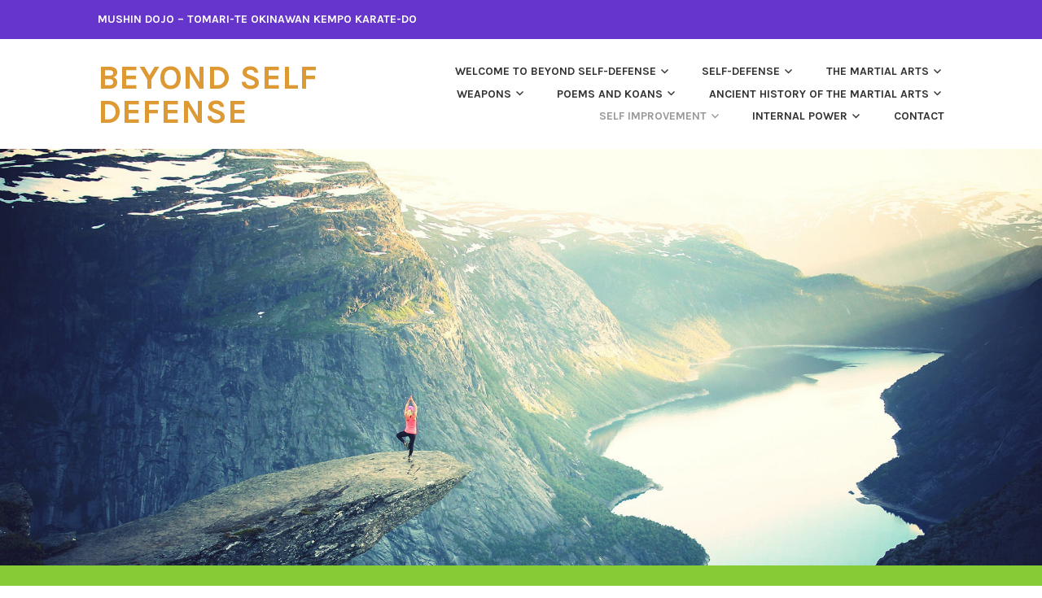

--- FILE ---
content_type: text/html; charset=UTF-8
request_url: https://thebestinselfdefense.com/off-with-your-head-what-two-chinese-brothers-and-sir-walter-raleigh-have-in-common/
body_size: 12281
content:
<!DOCTYPE html>
<html dir="ltr" lang="en-US" prefix="og: https://ogp.me/ns#" id="html">
<head>
<meta charset="UTF-8">
<meta name="viewport" content="width=device-width, initial-scale=1">
<link rel="profile" href="http://gmpg.org/xfn/11">
<link rel="pingback" href="https://thebestinselfdefense.com/xmlrpc.php">

<title>Off With Your Head! What Two Chinese Brothers and Sir Walter Raleigh Have in Common? | beyond self defense</title>
	<style>img:is([sizes="auto" i], [sizes^="auto," i]) { contain-intrinsic-size: 3000px 1500px }</style>
	
		<!-- All in One SEO 4.7.9.1 - aioseo.com -->
	<meta name="description" content="Sometimes you just have to stand up for what you believe is right, no matter the consequences. History is full of people who have done just that, but their" />
	<meta name="robots" content="max-image-preview:large" />
	<meta name="author" content="Sensei Carol"/>
	<meta name="keywords" content="adversity,doing what is right,principles" />
	<link rel="canonical" href="https://thebestinselfdefense.com/off-with-your-head-what-two-chinese-brothers-and-sir-walter-raleigh-have-in-common/" />
	<meta name="generator" content="All in One SEO (AIOSEO) 4.7.9.1" />
		<meta property="og:locale" content="en_US" />
		<meta property="og:site_name" content="beyond self defense | Mushin Dojo - Tomari-te  Okinawan Kempo Karate-do" />
		<meta property="og:type" content="article" />
		<meta property="og:title" content="Off With Your Head! What Two Chinese Brothers and Sir Walter Raleigh Have in Common? | beyond self defense" />
		<meta property="og:description" content="Sometimes you just have to stand up for what you believe is right, no matter the consequences. History is full of people who have done just that, but their" />
		<meta property="og:url" content="https://thebestinselfdefense.com/off-with-your-head-what-two-chinese-brothers-and-sir-walter-raleigh-have-in-common/" />
		<meta property="article:published_time" content="2024-02-29T13:00:15+00:00" />
		<meta property="article:modified_time" content="2024-03-19T14:00:36+00:00" />
		<meta name="twitter:card" content="summary" />
		<meta name="twitter:title" content="Off With Your Head! What Two Chinese Brothers and Sir Walter Raleigh Have in Common? | beyond self defense" />
		<meta name="twitter:description" content="Sometimes you just have to stand up for what you believe is right, no matter the consequences. History is full of people who have done just that, but their" />
		<meta name="google" content="nositelinkssearchbox" />
		<script type="application/ld+json" class="aioseo-schema">
			{"@context":"https:\/\/schema.org","@graph":[{"@type":"Article","@id":"https:\/\/thebestinselfdefense.com\/off-with-your-head-what-two-chinese-brothers-and-sir-walter-raleigh-have-in-common\/#article","name":"Off With Your Head! What Two Chinese Brothers and Sir Walter Raleigh Have in Common? | beyond self defense","headline":"Off With Your Head!  What Two Chinese Brothers and Sir Walter Raleigh Have in Common?","author":{"@id":"https:\/\/thebestinselfdefense.com\/author\/sensei-carol\/#author"},"publisher":{"@id":"https:\/\/thebestinselfdefense.com\/#organization"},"image":{"@type":"ImageObject","url":"https:\/\/thebestinselfdefense.com\/wp-content\/uploads\/2024\/02\/the-pen.jpg","@id":"https:\/\/thebestinselfdefense.com\/off-with-your-head-what-two-chinese-brothers-and-sir-walter-raleigh-have-in-common\/#articleImage","width":428,"height":144,"caption":"when the pen becomes the sword - a quill in the fashion of a sword"},"datePublished":"2024-02-29T13:00:15+00:00","dateModified":"2024-03-19T14:00:36+00:00","inLanguage":"en-US","mainEntityOfPage":{"@id":"https:\/\/thebestinselfdefense.com\/off-with-your-head-what-two-chinese-brothers-and-sir-walter-raleigh-have-in-common\/#webpage"},"isPartOf":{"@id":"https:\/\/thebestinselfdefense.com\/off-with-your-head-what-two-chinese-brothers-and-sir-walter-raleigh-have-in-common\/#webpage"},"articleSection":"self improvement, adversity, doing what is right, principles"},{"@type":"BreadcrumbList","@id":"https:\/\/thebestinselfdefense.com\/off-with-your-head-what-two-chinese-brothers-and-sir-walter-raleigh-have-in-common\/#breadcrumblist","itemListElement":[{"@type":"ListItem","@id":"https:\/\/thebestinselfdefense.com\/#listItem","position":1,"name":"Home","item":"https:\/\/thebestinselfdefense.com\/","nextItem":{"@type":"ListItem","@id":"https:\/\/thebestinselfdefense.com\/off-with-your-head-what-two-chinese-brothers-and-sir-walter-raleigh-have-in-common\/#listItem","name":"Off With Your Head!  What Two Chinese Brothers and Sir Walter Raleigh Have in Common?"}},{"@type":"ListItem","@id":"https:\/\/thebestinselfdefense.com\/off-with-your-head-what-two-chinese-brothers-and-sir-walter-raleigh-have-in-common\/#listItem","position":2,"name":"Off With Your Head!  What Two Chinese Brothers and Sir Walter Raleigh Have in Common?","previousItem":{"@type":"ListItem","@id":"https:\/\/thebestinselfdefense.com\/#listItem","name":"Home"}}]},{"@type":"Organization","@id":"https:\/\/thebestinselfdefense.com\/#organization","name":"Mushin Dojo","description":"Mushin Dojo - Tomari-te  Okinawan Kempo Karate-do","url":"https:\/\/thebestinselfdefense.com\/","telephone":"+13074311114","logo":{"@type":"ImageObject","url":"https:\/\/thebestinselfdefense.com\/wp-content\/uploads\/2018\/08\/torii.jpg","@id":"https:\/\/thebestinselfdefense.com\/off-with-your-head-what-two-chinese-brothers-and-sir-walter-raleigh-have-in-common\/#organizationLogo","width":300,"height":281},"image":{"@id":"https:\/\/thebestinselfdefense.com\/off-with-your-head-what-two-chinese-brothers-and-sir-walter-raleigh-have-in-common\/#organizationLogo"}},{"@type":"Person","@id":"https:\/\/thebestinselfdefense.com\/author\/sensei-carol\/#author","url":"https:\/\/thebestinselfdefense.com\/author\/sensei-carol\/","name":"Sensei Carol"},{"@type":"WebPage","@id":"https:\/\/thebestinselfdefense.com\/off-with-your-head-what-two-chinese-brothers-and-sir-walter-raleigh-have-in-common\/#webpage","url":"https:\/\/thebestinselfdefense.com\/off-with-your-head-what-two-chinese-brothers-and-sir-walter-raleigh-have-in-common\/","name":"Off With Your Head! What Two Chinese Brothers and Sir Walter Raleigh Have in Common? | beyond self defense","description":"Sometimes you just have to stand up for what you believe is right, no matter the consequences. History is full of people who have done just that, but their","inLanguage":"en-US","isPartOf":{"@id":"https:\/\/thebestinselfdefense.com\/#website"},"breadcrumb":{"@id":"https:\/\/thebestinselfdefense.com\/off-with-your-head-what-two-chinese-brothers-and-sir-walter-raleigh-have-in-common\/#breadcrumblist"},"author":{"@id":"https:\/\/thebestinselfdefense.com\/author\/sensei-carol\/#author"},"creator":{"@id":"https:\/\/thebestinselfdefense.com\/author\/sensei-carol\/#author"},"datePublished":"2024-02-29T13:00:15+00:00","dateModified":"2024-03-19T14:00:36+00:00"},{"@type":"WebSite","@id":"https:\/\/thebestinselfdefense.com\/#website","url":"https:\/\/thebestinselfdefense.com\/","name":"BEYOND SELF DEFENSE","description":"Mushin Dojo - Tomari-te  Okinawan Kempo Karate-do","inLanguage":"en-US","publisher":{"@id":"https:\/\/thebestinselfdefense.com\/#organization"}}]}
		</script>
		<!-- All in One SEO -->

<!-- Google tag (gtag.js) Consent Mode dataLayer added by Site Kit -->
<script type="text/javascript" id="google_gtagjs-js-consent-mode-data-layer">
/* <![CDATA[ */
window.dataLayer = window.dataLayer || [];function gtag(){dataLayer.push(arguments);}
gtag('consent', 'default', {"ad_personalization":"denied","ad_storage":"denied","ad_user_data":"denied","analytics_storage":"denied","functionality_storage":"denied","security_storage":"denied","personalization_storage":"denied","region":["AT","BE","BG","CH","CY","CZ","DE","DK","EE","ES","FI","FR","GB","GR","HR","HU","IE","IS","IT","LI","LT","LU","LV","MT","NL","NO","PL","PT","RO","SE","SI","SK"],"wait_for_update":500});
window._googlesitekitConsentCategoryMap = {"statistics":["analytics_storage"],"marketing":["ad_storage","ad_user_data","ad_personalization"],"functional":["functionality_storage","security_storage"],"preferences":["personalization_storage"]};
window._googlesitekitConsents = {"ad_personalization":"denied","ad_storage":"denied","ad_user_data":"denied","analytics_storage":"denied","functionality_storage":"denied","security_storage":"denied","personalization_storage":"denied","region":["AT","BE","BG","CH","CY","CZ","DE","DK","EE","ES","FI","FR","GB","GR","HR","HU","IE","IS","IT","LI","LT","LU","LV","MT","NL","NO","PL","PT","RO","SE","SI","SK"],"wait_for_update":500};
/* ]]> */
</script>
<!-- End Google tag (gtag.js) Consent Mode dataLayer added by Site Kit -->
<link rel='dns-prefetch' href='//fonts.googleapis.com' />
<link rel='dns-prefetch' href='//www.googletagmanager.com' />
<link rel='dns-prefetch' href='//pagead2.googlesyndication.com' />
<link rel="alternate" type="application/rss+xml" title="beyond self defense &raquo; Feed" href="https://thebestinselfdefense.com/feed/" />
<link rel="alternate" type="application/rss+xml" title="beyond self defense &raquo; Comments Feed" href="https://thebestinselfdefense.com/comments/feed/" />
<style id='classic-theme-styles-inline-css' type='text/css'>
/*! This file is auto-generated */
.wp-block-button__link{color:#fff;background-color:#32373c;border-radius:9999px;box-shadow:none;text-decoration:none;padding:calc(.667em + 2px) calc(1.333em + 2px);font-size:1.125em}.wp-block-file__button{background:#32373c;color:#fff;text-decoration:none}
</style>
<style id='global-styles-inline-css' type='text/css'>
:root{--wp--preset--aspect-ratio--square: 1;--wp--preset--aspect-ratio--4-3: 4/3;--wp--preset--aspect-ratio--3-4: 3/4;--wp--preset--aspect-ratio--3-2: 3/2;--wp--preset--aspect-ratio--2-3: 2/3;--wp--preset--aspect-ratio--16-9: 16/9;--wp--preset--aspect-ratio--9-16: 9/16;--wp--preset--color--black: #000000;--wp--preset--color--cyan-bluish-gray: #abb8c3;--wp--preset--color--white: #ffffff;--wp--preset--color--pale-pink: #f78da7;--wp--preset--color--vivid-red: #cf2e2e;--wp--preset--color--luminous-vivid-orange: #ff6900;--wp--preset--color--luminous-vivid-amber: #fcb900;--wp--preset--color--light-green-cyan: #7bdcb5;--wp--preset--color--vivid-green-cyan: #00d084;--wp--preset--color--pale-cyan-blue: #8ed1fc;--wp--preset--color--vivid-cyan-blue: #0693e3;--wp--preset--color--vivid-purple: #9b51e0;--wp--preset--gradient--vivid-cyan-blue-to-vivid-purple: linear-gradient(135deg,rgba(6,147,227,1) 0%,rgb(155,81,224) 100%);--wp--preset--gradient--light-green-cyan-to-vivid-green-cyan: linear-gradient(135deg,rgb(122,220,180) 0%,rgb(0,208,130) 100%);--wp--preset--gradient--luminous-vivid-amber-to-luminous-vivid-orange: linear-gradient(135deg,rgba(252,185,0,1) 0%,rgba(255,105,0,1) 100%);--wp--preset--gradient--luminous-vivid-orange-to-vivid-red: linear-gradient(135deg,rgba(255,105,0,1) 0%,rgb(207,46,46) 100%);--wp--preset--gradient--very-light-gray-to-cyan-bluish-gray: linear-gradient(135deg,rgb(238,238,238) 0%,rgb(169,184,195) 100%);--wp--preset--gradient--cool-to-warm-spectrum: linear-gradient(135deg,rgb(74,234,220) 0%,rgb(151,120,209) 20%,rgb(207,42,186) 40%,rgb(238,44,130) 60%,rgb(251,105,98) 80%,rgb(254,248,76) 100%);--wp--preset--gradient--blush-light-purple: linear-gradient(135deg,rgb(255,206,236) 0%,rgb(152,150,240) 100%);--wp--preset--gradient--blush-bordeaux: linear-gradient(135deg,rgb(254,205,165) 0%,rgb(254,45,45) 50%,rgb(107,0,62) 100%);--wp--preset--gradient--luminous-dusk: linear-gradient(135deg,rgb(255,203,112) 0%,rgb(199,81,192) 50%,rgb(65,88,208) 100%);--wp--preset--gradient--pale-ocean: linear-gradient(135deg,rgb(255,245,203) 0%,rgb(182,227,212) 50%,rgb(51,167,181) 100%);--wp--preset--gradient--electric-grass: linear-gradient(135deg,rgb(202,248,128) 0%,rgb(113,206,126) 100%);--wp--preset--gradient--midnight: linear-gradient(135deg,rgb(2,3,129) 0%,rgb(40,116,252) 100%);--wp--preset--font-size--small: 13px;--wp--preset--font-size--medium: 20px;--wp--preset--font-size--large: 36px;--wp--preset--font-size--x-large: 42px;--wp--preset--spacing--20: 0.44rem;--wp--preset--spacing--30: 0.67rem;--wp--preset--spacing--40: 1rem;--wp--preset--spacing--50: 1.5rem;--wp--preset--spacing--60: 2.25rem;--wp--preset--spacing--70: 3.38rem;--wp--preset--spacing--80: 5.06rem;--wp--preset--shadow--natural: 6px 6px 9px rgba(0, 0, 0, 0.2);--wp--preset--shadow--deep: 12px 12px 50px rgba(0, 0, 0, 0.4);--wp--preset--shadow--sharp: 6px 6px 0px rgba(0, 0, 0, 0.2);--wp--preset--shadow--outlined: 6px 6px 0px -3px rgba(255, 255, 255, 1), 6px 6px rgba(0, 0, 0, 1);--wp--preset--shadow--crisp: 6px 6px 0px rgba(0, 0, 0, 1);}:where(.is-layout-flex){gap: 0.5em;}:where(.is-layout-grid){gap: 0.5em;}body .is-layout-flex{display: flex;}.is-layout-flex{flex-wrap: wrap;align-items: center;}.is-layout-flex > :is(*, div){margin: 0;}body .is-layout-grid{display: grid;}.is-layout-grid > :is(*, div){margin: 0;}:where(.wp-block-columns.is-layout-flex){gap: 2em;}:where(.wp-block-columns.is-layout-grid){gap: 2em;}:where(.wp-block-post-template.is-layout-flex){gap: 1.25em;}:where(.wp-block-post-template.is-layout-grid){gap: 1.25em;}.has-black-color{color: var(--wp--preset--color--black) !important;}.has-cyan-bluish-gray-color{color: var(--wp--preset--color--cyan-bluish-gray) !important;}.has-white-color{color: var(--wp--preset--color--white) !important;}.has-pale-pink-color{color: var(--wp--preset--color--pale-pink) !important;}.has-vivid-red-color{color: var(--wp--preset--color--vivid-red) !important;}.has-luminous-vivid-orange-color{color: var(--wp--preset--color--luminous-vivid-orange) !important;}.has-luminous-vivid-amber-color{color: var(--wp--preset--color--luminous-vivid-amber) !important;}.has-light-green-cyan-color{color: var(--wp--preset--color--light-green-cyan) !important;}.has-vivid-green-cyan-color{color: var(--wp--preset--color--vivid-green-cyan) !important;}.has-pale-cyan-blue-color{color: var(--wp--preset--color--pale-cyan-blue) !important;}.has-vivid-cyan-blue-color{color: var(--wp--preset--color--vivid-cyan-blue) !important;}.has-vivid-purple-color{color: var(--wp--preset--color--vivid-purple) !important;}.has-black-background-color{background-color: var(--wp--preset--color--black) !important;}.has-cyan-bluish-gray-background-color{background-color: var(--wp--preset--color--cyan-bluish-gray) !important;}.has-white-background-color{background-color: var(--wp--preset--color--white) !important;}.has-pale-pink-background-color{background-color: var(--wp--preset--color--pale-pink) !important;}.has-vivid-red-background-color{background-color: var(--wp--preset--color--vivid-red) !important;}.has-luminous-vivid-orange-background-color{background-color: var(--wp--preset--color--luminous-vivid-orange) !important;}.has-luminous-vivid-amber-background-color{background-color: var(--wp--preset--color--luminous-vivid-amber) !important;}.has-light-green-cyan-background-color{background-color: var(--wp--preset--color--light-green-cyan) !important;}.has-vivid-green-cyan-background-color{background-color: var(--wp--preset--color--vivid-green-cyan) !important;}.has-pale-cyan-blue-background-color{background-color: var(--wp--preset--color--pale-cyan-blue) !important;}.has-vivid-cyan-blue-background-color{background-color: var(--wp--preset--color--vivid-cyan-blue) !important;}.has-vivid-purple-background-color{background-color: var(--wp--preset--color--vivid-purple) !important;}.has-black-border-color{border-color: var(--wp--preset--color--black) !important;}.has-cyan-bluish-gray-border-color{border-color: var(--wp--preset--color--cyan-bluish-gray) !important;}.has-white-border-color{border-color: var(--wp--preset--color--white) !important;}.has-pale-pink-border-color{border-color: var(--wp--preset--color--pale-pink) !important;}.has-vivid-red-border-color{border-color: var(--wp--preset--color--vivid-red) !important;}.has-luminous-vivid-orange-border-color{border-color: var(--wp--preset--color--luminous-vivid-orange) !important;}.has-luminous-vivid-amber-border-color{border-color: var(--wp--preset--color--luminous-vivid-amber) !important;}.has-light-green-cyan-border-color{border-color: var(--wp--preset--color--light-green-cyan) !important;}.has-vivid-green-cyan-border-color{border-color: var(--wp--preset--color--vivid-green-cyan) !important;}.has-pale-cyan-blue-border-color{border-color: var(--wp--preset--color--pale-cyan-blue) !important;}.has-vivid-cyan-blue-border-color{border-color: var(--wp--preset--color--vivid-cyan-blue) !important;}.has-vivid-purple-border-color{border-color: var(--wp--preset--color--vivid-purple) !important;}.has-vivid-cyan-blue-to-vivid-purple-gradient-background{background: var(--wp--preset--gradient--vivid-cyan-blue-to-vivid-purple) !important;}.has-light-green-cyan-to-vivid-green-cyan-gradient-background{background: var(--wp--preset--gradient--light-green-cyan-to-vivid-green-cyan) !important;}.has-luminous-vivid-amber-to-luminous-vivid-orange-gradient-background{background: var(--wp--preset--gradient--luminous-vivid-amber-to-luminous-vivid-orange) !important;}.has-luminous-vivid-orange-to-vivid-red-gradient-background{background: var(--wp--preset--gradient--luminous-vivid-orange-to-vivid-red) !important;}.has-very-light-gray-to-cyan-bluish-gray-gradient-background{background: var(--wp--preset--gradient--very-light-gray-to-cyan-bluish-gray) !important;}.has-cool-to-warm-spectrum-gradient-background{background: var(--wp--preset--gradient--cool-to-warm-spectrum) !important;}.has-blush-light-purple-gradient-background{background: var(--wp--preset--gradient--blush-light-purple) !important;}.has-blush-bordeaux-gradient-background{background: var(--wp--preset--gradient--blush-bordeaux) !important;}.has-luminous-dusk-gradient-background{background: var(--wp--preset--gradient--luminous-dusk) !important;}.has-pale-ocean-gradient-background{background: var(--wp--preset--gradient--pale-ocean) !important;}.has-electric-grass-gradient-background{background: var(--wp--preset--gradient--electric-grass) !important;}.has-midnight-gradient-background{background: var(--wp--preset--gradient--midnight) !important;}.has-small-font-size{font-size: var(--wp--preset--font-size--small) !important;}.has-medium-font-size{font-size: var(--wp--preset--font-size--medium) !important;}.has-large-font-size{font-size: var(--wp--preset--font-size--large) !important;}.has-x-large-font-size{font-size: var(--wp--preset--font-size--x-large) !important;}
:where(.wp-block-post-template.is-layout-flex){gap: 1.25em;}:where(.wp-block-post-template.is-layout-grid){gap: 1.25em;}
:where(.wp-block-columns.is-layout-flex){gap: 2em;}:where(.wp-block-columns.is-layout-grid){gap: 2em;}
:root :where(.wp-block-pullquote){font-size: 1.5em;line-height: 1.6;}
</style>
<link rel='stylesheet' id='wpo_min-header-0-css' href='https://thebestinselfdefense.com/wp-content/cache/wpo-minify/1738950251/assets/wpo-minify-header-148c2a8e.min.css' type='text/css' media='all' />
<link rel='stylesheet' id='genericons-css' href='https://thebestinselfdefense.com/wp-content/themes/karuna/assets/fonts/genericons/genericons.css' type='text/css' media='all' />
<script type="text/javascript" src="https://thebestinselfdefense.com/wp-content/cache/wpo-minify/1738950251/assets/wpo-minify-header-7b9f0e49.min.js" id="wpo_min-header-0-js"></script>
<link rel="https://api.w.org/" href="https://thebestinselfdefense.com/wp-json/" /><link rel="alternate" title="JSON" type="application/json" href="https://thebestinselfdefense.com/wp-json/wp/v2/posts/435" /><link rel="EditURI" type="application/rsd+xml" title="RSD" href="https://thebestinselfdefense.com/xmlrpc.php?rsd" />
<meta name="generator" content="WordPress 6.7.2" />
<link rel='shortlink' href='https://thebestinselfdefense.com/?p=435' />
<link rel="alternate" title="oEmbed (JSON)" type="application/json+oembed" href="https://thebestinselfdefense.com/wp-json/oembed/1.0/embed?url=https%3A%2F%2Fthebestinselfdefense.com%2Foff-with-your-head-what-two-chinese-brothers-and-sir-walter-raleigh-have-in-common%2F" />
<link rel="alternate" title="oEmbed (XML)" type="text/xml+oembed" href="https://thebestinselfdefense.com/wp-json/oembed/1.0/embed?url=https%3A%2F%2Fthebestinselfdefense.com%2Foff-with-your-head-what-two-chinese-brothers-and-sir-walter-raleigh-have-in-common%2F&#038;format=xml" />

		<!-- GA Google Analytics @ https://m0n.co/ga -->
		<script async src="https://www.googletagmanager.com/gtag/js?id=G-ZD2CW4M4XX"></script>
		<script>
			window.dataLayer = window.dataLayer || [];
			function gtag(){dataLayer.push(arguments);}
			gtag('js', new Date());
			gtag('config', 'G-ZD2CW4M4XX');
		</script>

	<meta name="generator" content="Site Kit by Google 1.146.0" />        <!-- MailerLite Universal -->
        <script>
            (function(w,d,e,u,f,l,n){w[f]=w[f]||function(){(w[f].q=w[f].q||[])
                .push(arguments);},l=d.createElement(e),l.async=1,l.src=u,
                n=d.getElementsByTagName(e)[0],n.parentNode.insertBefore(l,n);})
            (window,document,'script','https://assets.mailerlite.com/js/universal.js','ml');
            ml('account', '351121');
            ml('enablePopups', true);
        </script>
        <!-- End MailerLite Universal -->
        <meta name="generator" content="performance-lab 3.8.0; plugins: ">
<meta name="google-site-verification" content="T3C3mMF0apJEiTRguXQLO4Wl9yuUbd3BdUUGzhbBncs">
<!-- Google AdSense meta tags added by Site Kit -->
<meta name="google-adsense-platform-account" content="ca-host-pub-2644536267352236">
<meta name="google-adsense-platform-domain" content="sitekit.withgoogle.com">
<!-- End Google AdSense meta tags added by Site Kit -->
	<style type="text/css">
			.site-title a {
			color: #dd9933;
		}
		</style>
	
<!-- Google AdSense snippet added by Site Kit -->
<script type="text/javascript" async="async" src="https://pagead2.googlesyndication.com/pagead/js/adsbygoogle.js?client=ca-pub-4431065032679821&amp;host=ca-host-pub-2644536267352236" crossorigin="anonymous"></script>

<!-- End Google AdSense snippet added by Site Kit -->
<link rel="icon" href="https://thebestinselfdefense.com/wp-content/uploads/2018/08/torii-150x150.jpg" sizes="32x32" />
<link rel="icon" href="https://thebestinselfdefense.com/wp-content/uploads/2018/08/torii.jpg" sizes="192x192" />
<link rel="apple-touch-icon" href="https://thebestinselfdefense.com/wp-content/uploads/2018/08/torii.jpg" />
<meta name="msapplication-TileImage" content="https://thebestinselfdefense.com/wp-content/uploads/2018/08/torii.jpg" />
</head>

<body class="post-template-default single single-post postid-435 single-format-standard group-blog">
<div id="page" class="site">
	<a class="skip-link screen-reader-text" href="#content">Skip to content</a>

	<header id="masthead" class="site-header" role="banner">

		<div class="top-bar">
	<div class="top-bar-wrapper">
					<p class="site-description">Mushin Dojo &#8211; Tomari-te  Okinawan Kempo Karate-do</p>
		
			</div><!-- .top-bar-wrapper -->
</div><!-- .top-bar -->
		<div class="sticky-wrapper">
	<div class="site-branding-wrapper">
		<div class="site-branding">
										<p class="site-title"><a href="https://thebestinselfdefense.com/" rel="home">beyond self defense</a></p>
					</div><!-- .site-branding -->

		<nav id="site-navigation" class="main-navigation" role="navigation">
	<button class="menu-toggle" aria-controls="top-menu" aria-expanded="false"><span class="genericon genericon-menu"></span>Menu</button>
	<div class="menu-menu-1-container"><ul id="top-menu" class="menu"><li id="menu-item-810" class="menu-item menu-item-type-post_type menu-item-object-page menu-item-has-children menu-item-810"><a href="https://thebestinselfdefense.com/about/">Welcome to Beyond Self-Defense</a>
<ul class="sub-menu">
	<li id="menu-item-837" class="menu-item menu-item-type-post_type menu-item-object-page menu-item-837"><a href="https://thebestinselfdefense.com/mushin-dojo-nailing-the-beginning-of-my-training/">Mushin Dojo – “Nailing” the Beginning of my Training</a></li>
</ul>
</li>
<li id="menu-item-815" class="menu-item menu-item-type-taxonomy menu-item-object-category menu-item-has-children menu-item-815"><a href="https://thebestinselfdefense.com/category/self-defense/">Self-Defense</a>
<ul class="sub-menu">
	<li id="menu-item-823" class="menu-item menu-item-type-post_type menu-item-object-post menu-item-823"><a href="https://thebestinselfdefense.com/three-types-of-attackers-and-how-to-overcome-their-advances/">Three Types of Attackers and How to Overcome their Advances</a></li>
	<li id="menu-item-834" class="menu-item menu-item-type-post_type menu-item-object-post menu-item-834"><a href="https://thebestinselfdefense.com/beat-a-bully-without-a-fight/">Beat a Bully Without a Fight</a></li>
</ul>
</li>
<li id="menu-item-816" class="menu-item menu-item-type-taxonomy menu-item-object-category menu-item-has-children menu-item-816"><a href="https://thebestinselfdefense.com/category/the-martial-arts/">The Martial Arts</a>
<ul class="sub-menu">
	<li id="menu-item-833" class="menu-item menu-item-type-post_type menu-item-object-post menu-item-833"><a href="https://thebestinselfdefense.com/a-word-about-the-martial-arts/">A Word About the Martial Arts</a></li>
	<li id="menu-item-832" class="menu-item menu-item-type-post_type menu-item-object-post menu-item-832"><a href="https://thebestinselfdefense.com/eleven-benefits-of-the-martial-arts/">Eleven Benefits of the Martial Arts</a></li>
	<li id="menu-item-827" class="menu-item menu-item-type-post_type menu-item-object-post menu-item-827"><a href="https://thebestinselfdefense.com/morality-in-the-martial-arts_the-ten-components-of-conduct/">Morality in the Martial Arts.  Ten Components of Conduct.</a></li>
	<li id="menu-item-828" class="menu-item menu-item-type-post_type menu-item-object-post menu-item-828"><a href="https://thebestinselfdefense.com/rules-to-follow-in-the-dojo-that-will-never-let-you-down/">Rules to follow in the Dojo that will never let you down</a></li>
</ul>
</li>
<li id="menu-item-818" class="menu-item menu-item-type-taxonomy menu-item-object-category menu-item-has-children menu-item-818"><a href="https://thebestinselfdefense.com/category/weapons/">Weapons</a>
<ul class="sub-menu">
	<li id="menu-item-835" class="menu-item menu-item-type-post_type menu-item-object-post menu-item-835"><a href="https://thebestinselfdefense.com/how-to-use-a-kubotan/">How to Use a Kubotan</a></li>
	<li id="menu-item-825" class="menu-item menu-item-type-post_type menu-item-object-post menu-item-825"><a href="https://thebestinselfdefense.com/six-easy-to-use-self-defense-weapons-you-can-find-almost-anywhere/">Six Easy-to-Use Self Defense Weapons You Can Find Almost Anywhere</a></li>
</ul>
</li>
<li id="menu-item-819" class="menu-item menu-item-type-taxonomy menu-item-object-category menu-item-has-children menu-item-819"><a href="https://thebestinselfdefense.com/category/poems-and-koans/">Poems and Koans</a>
<ul class="sub-menu">
	<li id="menu-item-836" class="menu-item menu-item-type-post_type menu-item-object-post menu-item-836"><a href="https://thebestinselfdefense.com/a-steel-hammer-flies-through-the-spring-breeze/">A Steel Hammer Flies Through the Spring Breeze</a></li>
</ul>
</li>
<li id="menu-item-820" class="menu-item menu-item-type-taxonomy menu-item-object-category menu-item-has-children menu-item-820"><a href="https://thebestinselfdefense.com/category/ancient-history-of-the-martial-arts/">Ancient History of the Martial Arts</a>
<ul class="sub-menu">
	<li id="menu-item-831" class="menu-item menu-item-type-post_type menu-item-object-post menu-item-831"><a href="https://thebestinselfdefense.com/ancient-beginnings-of-the-martial-arts/">Ancient Beginnings of the Martial Arts</a></li>
	<li id="menu-item-882" class="menu-item menu-item-type-post_type menu-item-object-post menu-item-882"><a href="https://thebestinselfdefense.com/the-origins-of-ti-and-how-okinawan-tomari-ti-was-incorporated-into-te/">The Origins of Ti and how Okinawan Tomari-ti was incorporated into Te</a></li>
	<li id="menu-item-1002" class="menu-item menu-item-type-post_type menu-item-object-post menu-item-1002"><a href="https://thebestinselfdefense.com/how-okinawan-karate-evolved-from-tomari-te/">How Okinawan Karate Evolved from Tomari-te</a></li>
</ul>
</li>
<li id="menu-item-821" class="menu-item menu-item-type-taxonomy menu-item-object-category current-post-ancestor current-menu-ancestor current-menu-parent current-post-parent menu-item-has-children menu-item-821"><a href="https://thebestinselfdefense.com/category/self-improvement/">self improvement</a>
<ul class="sub-menu">
	<li id="menu-item-829" class="menu-item menu-item-type-post_type menu-item-object-post menu-item-829"><a href="https://thebestinselfdefense.com/posi-talk-the-breakfast-of-champions/">Posi-talk:  The Breakfast of Champions</a></li>
	<li id="menu-item-830" class="menu-item menu-item-type-post_type menu-item-object-post menu-item-830"><a href="https://thebestinselfdefense.com/the-story-of-the-happy-buddha-and-the-shao-lin-temple-and-qigong/">The Story of the Happy Buddha, the Shao Lin Temple, and Qigong</a></li>
	<li id="menu-item-822" class="menu-item menu-item-type-post_type menu-item-object-post menu-item-822"><a href="https://thebestinselfdefense.com/wealthy-affiliate-build-a-successful-online-business-with-affiliate-marketing/">Wealthy Affiliate – Build a Successful Online Business</a></li>
	<li id="menu-item-857" class="menu-item menu-item-type-post_type menu-item-object-post current-menu-item menu-item-857"><a href="https://thebestinselfdefense.com/off-with-your-head-what-two-chinese-brothers-and-sir-walter-raleigh-have-in-common/" aria-current="page">Off With Your Head!  What Two Chinese Brothers and Sir Walter Raleigh Have in Common?</a></li>
</ul>
</li>
<li id="menu-item-960" class="menu-item menu-item-type-taxonomy menu-item-object-category menu-item-has-children menu-item-960"><a href="https://thebestinselfdefense.com/category/internal-power/">Internal Power</a>
<ul class="sub-menu">
	<li id="menu-item-824" class="menu-item menu-item-type-post_type menu-item-object-post menu-item-824"><a href="https://thebestinselfdefense.com/zen-mentality-the-bushido-way/">Zen Mentality:  The Bushido Way</a></li>
	<li id="menu-item-961" class="menu-item menu-item-type-post_type menu-item-object-post menu-item-961"><a href="https://thebestinselfdefense.com/unleashing-qis-remarkable-potential-exploring-its-incredible-power/">Unleashing Qi’s Remarkable Potential: Exploring Its Incredible Power</a></li>
</ul>
</li>
<li id="menu-item-813" class="menu-item menu-item-type-post_type menu-item-object-page menu-item-813"><a href="https://thebestinselfdefense.com/sign-up-here/">Contact</a></li>
</ul></div></nav><!-- #site-navigation -->
			</div><!-- .site-branding-wrapper -->
</div><!-- .sticky-wrapper -->
					<img src="https://thebestinselfdefense.com/wp-content/themes/karuna/assets/images/header.jpg" width="2000" height="800" alt="" class="custom-header">
		
		
<div class="header-widget-area">
	<div class="header-widget-area-wrapper">
		<section id="block-16" class="widget widget_block">
<h2 class="wp-block-heading"></h2>
</section>	</div><!-- .header-widget-area-wrapper -->
</div><!-- .header-widget-area -->
	</header>
	<div id="content" class="site-content">

	<div id="primary" class="content-area">
		<main id="main" class="site-main" role="main">

		
<article id="post-435" class="post-435 post type-post status-publish format-standard hentry category-self-improvement tag-adversity tag-doing-what-is-right tag-principles">
	
	<header class="entry-header">
		<h1 class="entry-title">Off With Your Head!  What Two Chinese Brothers and Sir Walter Raleigh Have in Common?</h1>				<div class="entry-meta">
			<span class="posted-on"><a href="https://thebestinselfdefense.com/off-with-your-head-what-two-chinese-brothers-and-sir-walter-raleigh-have-in-common/" rel="bookmark"><time class="entry-date published" datetime="2024-02-29T13:00:15+00:00">February 29, 2024</time><time class="updated" datetime="2024-03-19T14:00:36+00:00">March 19, 2024</time></a></span><span class="byline"> by <span class="author vcard"><a class="url fn n" href="https://thebestinselfdefense.com/author/sensei-carol/">Sensei Carol</a></span></span><span class="cat-links">, posted in <a href="https://thebestinselfdefense.com/category/self-improvement/" rel="category tag">self improvement</a></span>		</div><!-- .entry-meta -->			</header>
	<div class="entry-content">
		<p><img decoding="async" class="aligncenter size-medium wp-image-852" src="https://thebestinselfdefense.com/wp-content/uploads/2024/02/the-pen-300x101.jpg" alt="when the pen becomes the sword - a quill in the fashion of a sword" width="300" height="101" srcset="https://thebestinselfdefense.com/wp-content/uploads/2024/02/the-pen-300x101.jpg 300w, https://thebestinselfdefense.com/wp-content/uploads/2024/02/the-pen-150x50.jpg 150w, https://thebestinselfdefense.com/wp-content/uploads/2024/02/the-pen.jpg 428w" sizes="(max-width: 300px) 100vw, 300px" /></p>
<p>Sometimes you just have to stand up for what you believe is right, no matter the consequences.  There are countless people throughout history who stood up for the truth, and their fate was not always a pleasant one.  In this article, we compare the fates of two Chinese brothers who lived in the time of King Wen, and 2500 years later, Sir Walter Raleigh, a prominent figure in England in the 16th Century during the time of King James, who did just that.</p>
<h1>The Legacy of Two Brothers</h1>
<p>Two brothers, Bai Yi and Shu Qi, lived in the ancient Chinese Kingdom of Zhou. When the ruler, <a href="https://www.chinafetching.com/founder-of-zhou-dynasty" target="_blank" rel="noopener">King Wen</a>, launched a revolt against the Tyrant of Shang, the brothers disagreed with the King because they believed to overthrow any king was wrong. When the tyrant was overthrown, they retreated to the mountain of Shou Yang. Refusing to eat the food produced by the Zhou dynasty they both, of course, died.</p>
<p>The story of how the two brothers stood up for what they believed in is a legend in Chinese history.</p>
<figure id="attachment_848" aria-describedby="caption-attachment-848" style="width: 131px" class="wp-caption alignright"><img decoding="async" class="size-thumbnail wp-image-848" src="https://thebestinselfdefense.com/wp-content/uploads/2024/02/king-wen-131x150.jpg" alt="King Wen" width="131" height="150" srcset="https://thebestinselfdefense.com/wp-content/uploads/2024/02/king-wen-131x150.jpg 131w, https://thebestinselfdefense.com/wp-content/uploads/2024/02/king-wen-262x300.jpg 262w, https://thebestinselfdefense.com/wp-content/uploads/2024/02/king-wen.jpg 479w" sizes="(max-width: 131px) 100vw, 131px" /><figcaption id="caption-attachment-848" class="wp-caption-text">King Wen 1152-1050 BCE</figcaption></figure>
<div class="mceTemp"></div>
<p><strong>This is what the two brothers believed and what they lived by:</strong></p>
<ul>
<li><strong>They did not serve a lord of whom they did not approve.</strong></li>
<li><strong>They would not associate with a friend they did not esteem.</strong></li>
<li><strong>They would not stand in an evil man&#8217;s court nor speak with an evil man.</strong></li>
</ul>
<p>What does this story have to do with today? The last two speak for themselves. Keep good friends and stay away from evil men. But the first. We do not have lords today, or do we?</p>
<p>Standing up for right is not always easy nor approved by others.  When you take a stance for what you believe in, you are risking leaving your comfort zone and stepping into a world you later will wish you had never gone.</p>
<h2>Adversity Builds the American Justice System</h2>
<p>The history books are full of people who have given their freedom or their lives for not bowing to their &#8220;Lord.&#8221;  One example is <a href="https://www.history.com/topics/exploration/walter-raleigh" target="_blank" rel="noopener">Sir Walter Raleigh</a> (1552-1618), a great British Statesman who was beheaded for not bowing to his &#8220;lord,&#8221; King James.  A favorite of Queen Elizabeth I, he was discovered in a plot to thwart her successor, King James.  He was tried and found guilty for treason.  He spent fourteen years in the Tower of London and was finally released when he convinced the King to let send him to the new English colony, America.</p>
<figure id="attachment_850" aria-describedby="caption-attachment-850" style="width: 286px" class="wp-caption alignleft"><img fetchpriority="high" decoding="async" class="wp-image-850 size-medium" src="https://thebestinselfdefense.com/wp-content/uploads/2024/02/sir-walter-raleigh-286x300.png" alt="" width="286" height="300" srcset="https://thebestinselfdefense.com/wp-content/uploads/2024/02/sir-walter-raleigh-286x300.png 286w, https://thebestinselfdefense.com/wp-content/uploads/2024/02/sir-walter-raleigh-143x150.png 143w, https://thebestinselfdefense.com/wp-content/uploads/2024/02/sir-walter-raleigh.png 297w" sizes="(max-width: 286px) 100vw, 286px" /><figcaption id="caption-attachment-850" class="wp-caption-text">Sir Walter Raleigh 1552-1618 A.D.</figcaption></figure>
<p>Before his imprisonment, he was heavily involved in fighting against the Spanish, and was cautioned that he was not to associate with any Spanish settlement in America, or he would be sentenced to death.  One night, while he was sleeping, his men attacked a nearby Spanish fort.  Because Raleigh was the one in charge, even though he knew nothing of the plot, he was sent back to England and beheaded for treason.</p>
<p>His legacy did not stop there, however.  His trial was a dog and pony show.  He was considered guilty even before he was tried.  He faced numerous horrible accusations and falsities, but he never once got angry.  He calmly presented his views.  The people were impressed with his demeanor, and this made him a very popular man in England.</p>
<p>His trial eventually was the basis for our American Justice system.  Every law student should be able to tell you something about Sir Walter Raleigh and his posthumous contribution.</p>
<h2>Consequences for doing what is right?</h2>
<p>We are taught from a young age that every act has a consequence, and if you don&#8217;t want to suffer the consequence, then don&#8217;t do the act!  There are some things where this holds true, like breaking the law.  If you don&#8217;t want to get caught, don&#8217;t break the law.  But there are other things in life where you suffer consequences for doing a good act.  You do it because you have a strong belief you are doing the right thing.</p>
<p>Be careful, here though.  People have a tendency to get overdramatic, to miss the point of the idea, and go out on a limb without first testing its strength.  Be sure the idea you are standing up for is the right idea.  It is easy to follow the leader and speak for the crowd.  Not so easy to stand on your own and speak against that crowd.  So be sure your pursuit for the truth will further, not hinder, the good of humanity.</p>
<p>Sir Raleigh is a perfect example of &#8220;not serving a lord with whom he did not agree.&#8221;  Some people may argue that his &#8220;lord&#8221; was the Queen, but valor is never dead, is it?  Standing up for what he believed was right cost him dearly but look at the legacy he left.</p>
<p>The two brothers and Sir Raleigh are only two examples of people who stood up for their beliefs.  If you say you stand on your principles, and your principles don&#8217;t hold you up when it is time to use them, then you need to reevaluate your moral compass.</p>
<h3 style="text-align: center;"><strong>Going against the grain is not comfortable.  You get splinters and a rash from rubbing the wrong way.</strong></h3>
<p>Humiliation, ostracism and even death can be the result of standing on your honor, but would you have it any other way?  Could you live with your conscious if you went with the crowd, even though you knew it was wrong?</p>
<p>We all want to fit in and be accepted, and unfortunately, many people do not always appreciate a<a title="Morality in the Martial Arts. The Ten Components of Conduct." href="https://thebestinselfdefense.com/morality-in-the-martial-arts_the-ten-components-of-conduct/" target="_blank" rel="noopener"> morally strong person.</a></p>
<p>How does this apply to today?  Today it is especially important to stand up for what is right.  The world is in great need of leaders who have ethics and value morality.  Be a leader.</p>
<h2>Truth.  Democracy.  Freedom.</h2>
<p>Yes, the history books are full of people standing up for truth, democracy and freedom.  We remember them because they made a mark on the world, not because they were worried about their comfort.  Many of the greats spent time in prison, persecuted for their beliefs.</p>
<p>The moral of the story is you cannot worry about how out the outcome will affect you if you plan on making a stand.  Either go all in or do not go at all.  Once you step through the door, you may never return to the life you left behind.</p>
<p>Life is all about challenges and making the most of those challenges.  What is life if you are too afraid to step outside your comfort zone because someone will make fun of you or ostracize you?</p>
<p>You know who you are.  You know you can only live with the truth &#8211; however painful that might turn out to be.</p>
<p>I leave you with this thought from a great mind.  He was a strange man, driven, difficult to live with.  But his contribution to the world says it all.</p>
<h3 style="text-align: center;"><strong><em>&#8220;Great spirits have always found violent opposition from mediocre minds. The latter cannot understand it when a man does not thoughtlessly submit to hereditary prejudices, but honestly and courageously uses his intelligence.&#8221;</em></strong></h3>
<p style="text-align: center;"><a href="https://www.newscientist.com/people/albert-einstein/"><img loading="lazy" decoding="async" class="aligncenter size-medium wp-image-855" src="https://thebestinselfdefense.com/wp-content/uploads/2024/02/einstein-300x203.png" alt="Einstein smoking a pipe" width="300" height="203" srcset="https://thebestinselfdefense.com/wp-content/uploads/2024/02/einstein-300x203.png 300w, https://thebestinselfdefense.com/wp-content/uploads/2024/02/einstein-150x102.png 150w, https://thebestinselfdefense.com/wp-content/uploads/2024/02/einstein.png 429w" sizes="auto, (max-width: 300px) 100vw, 300px" /></a></p>
<p style="text-align: center;">&#8211; Albert Einstein (1879-1955)</p>
<p>&nbsp;</p>
<p>Sometimes you just have to step out of your comfort zone.</p>
<p>Be Strong.</p>
<p><img loading="lazy" decoding="async" class="alignleft wp-image-747 size-full" src="https://thebestinselfdefense.com/wp-content/uploads/2018/08/cropped-cropped-cropped-chaos-300-dpi-logo.jpg" alt="Out of Chaos a star is born" width="120" height="96" /></p>
	</div>
		<footer class="entry-footer">
		<span class="tags-links">Tagged <a href="https://thebestinselfdefense.com/tag/adversity/" rel="tag">adversity</a>, <a href="https://thebestinselfdefense.com/tag/doing-what-is-right/" rel="tag">doing what is right</a>, <a href="https://thebestinselfdefense.com/tag/principles/" rel="tag">principles</a></span>	</footer><!-- .entry-footer -->
	</article><!-- #post-## -->
	<nav class="navigation post-navigation" aria-label="Posts">
		<h2 class="screen-reader-text">Post navigation</h2>
		<div class="nav-links"><div class="nav-previous"><a href="https://thebestinselfdefense.com/wealthy-affiliate-build-a-successful-online-business-with-affiliate-marketing/" rel="prev"><span class="title">Previous post</span>Wealthy Affiliate &#8211; Build a Successful Online Business with Affiliate Marketing</a></div><div class="nav-next"><a href="https://thebestinselfdefense.com/the-origins-of-ti-and-how-okinawan-tomari-ti-was-incorporated-into-te/" rel="next"><span class="title">Next post</span>The Origins of Ti and how Okinawan Tomari-ti was incorporated into Te</a></div></div>
	</nav>
		</main>
	</div>

<aside id="secondary" class="widget-area" role="complementary">
	<section id="block-28" class="widget widget_block widget_media_image"><div class="wp-block-image">
<figure class="aligncenter size-medium"><img loading="lazy" decoding="async" width="186" height="300" src="https://thebestinselfdefense.com/wp-content/uploads/2024/03/mushin-business-card-1-186x300.jpg" alt="" class="wp-image-888" srcset="https://thebestinselfdefense.com/wp-content/uploads/2024/03/mushin-business-card-1-186x300.jpg 186w, https://thebestinselfdefense.com/wp-content/uploads/2024/03/mushin-business-card-1-636x1024.jpg 636w, https://thebestinselfdefense.com/wp-content/uploads/2024/03/mushin-business-card-1-93x150.jpg 93w, https://thebestinselfdefense.com/wp-content/uploads/2024/03/mushin-business-card-1-768x1236.jpg 768w, https://thebestinselfdefense.com/wp-content/uploads/2024/03/mushin-business-card-1-954x1536.jpg 954w, https://thebestinselfdefense.com/wp-content/uploads/2024/03/mushin-business-card-1-1273x2048.jpg 1273w, https://thebestinselfdefense.com/wp-content/uploads/2024/03/mushin-business-card-1-685x1102.jpg 685w, https://thebestinselfdefense.com/wp-content/uploads/2024/03/mushin-business-card-1-2000x3219.jpg 2000w, https://thebestinselfdefense.com/wp-content/uploads/2024/03/mushin-business-card-1-scaled.jpg 1591w" sizes="auto, (max-width: 186px) 100vw, 186px" /></figure></div></section><section id="block-25" class="widget widget_block widget_media_image">
<figure class="wp-block-image size-full"><img loading="lazy" decoding="async" width="125" height="125" src="https://thebestinselfdefense.com/wp-content/uploads/2024/02/wa_change_life_125x125.jpg" alt="" class="wp-image-863" srcset="https://thebestinselfdefense.com/wp-content/uploads/2024/02/wa_change_life_125x125.jpg 125w, https://thebestinselfdefense.com/wp-content/uploads/2024/02/wa_change_life_125x125-100x100.jpg 100w" sizes="auto, (max-width: 125px) 100vw, 125px" /><figcaption class="wp-element-caption"><a href="https://thebestinselfdefense.com/wealthy-affiliate-build-a-successful-online-business/" target="_blank" rel="noreferrer noopener">Grow your Wealth Here!</a></figcaption></figure>
</section><section id="block-23" class="widget widget_block widget_media_image">
<figure class="wp-block-image size-large"><img loading="lazy" decoding="async" width="1024" height="546" src="https://thebestinselfdefense.com/wp-content/uploads/2023/11/the-art-of-peace-1-1024x546.png" alt="" class="wp-image-725" srcset="https://thebestinselfdefense.com/wp-content/uploads/2023/11/the-art-of-peace-1-1024x546.png 1024w, https://thebestinselfdefense.com/wp-content/uploads/2023/11/the-art-of-peace-1-300x160.png 300w, https://thebestinselfdefense.com/wp-content/uploads/2023/11/the-art-of-peace-1-150x80.png 150w, https://thebestinselfdefense.com/wp-content/uploads/2023/11/the-art-of-peace-1-768x410.png 768w, https://thebestinselfdefense.com/wp-content/uploads/2023/11/the-art-of-peace-1-685x365.png 685w, https://thebestinselfdefense.com/wp-content/uploads/2023/11/the-art-of-peace-1.png 1440w" sizes="auto, (max-width: 1024px) 100vw, 1024px" /></figure>
</section><section id="block-27" class="widget widget_block"><h2 class="widget-title">Recent Posts</h2><div class="wp-widget-group__inner-blocks"><ul class="wp-block-latest-posts__list wp-block-latest-posts"><li><a class="wp-block-latest-posts__post-title" href="https://thebestinselfdefense.com/how-okinawan-karate-evolved-from-tomari-te/">How Okinawan Karate Evolved from Tomari-te</a></li>
<li><a class="wp-block-latest-posts__post-title" href="https://thebestinselfdefense.com/tameshiwari-unleashed-mastering-the-art-of-breaking/">Tameshiwari Unleashed: Mastering the Art of Breaking</a></li>
<li><a class="wp-block-latest-posts__post-title" href="https://thebestinselfdefense.com/unleashing-qis-remarkable-potential-exploring-its-incredible-power/">Unleashing Qi&#8217;s Remarkable Potential: Exploring Its Incredible Power</a></li>
<li><a class="wp-block-latest-posts__post-title" href="https://thebestinselfdefense.com/mastering-the-concrete-jungle-8-essential-street-survival-tactics/">Mastering the Concrete Jungle: 8 Essential Street Survival Tactics</a></li>
<li><a class="wp-block-latest-posts__post-title" href="https://thebestinselfdefense.com/the-best-self-defense-tactics-for-seniors/">The Best Self-Defense Tactics for Seniors</a></li>
</ul></div></section><section id="block-30" class="widget widget_block widget_media_image"></section><section id="block-31" class="widget widget_block widget_media_image"></section><section id="block-32" class="widget widget_block widget_media_image"></section></aside>
			</div><!-- #content -->
	<footer id="colophon" class="site-footer" role="contentinfo">
				<div class="site-info">
	<a href="https://wordpress.org/">Proudly powered by WordPress</a>
	<span class="sep"> | </span>
	Theme: Karuna by <a href="http://wordpress.com/themes/" rel="designer">Automattic</a>.</div><!-- .site-info -->	</footer>
</div><!-- #page -->
<script type="text/javascript" id="wpo_min-footer-0-js-extra">
/* <![CDATA[ */
var consent_api = {"consent_type":"","waitfor_consent_hook":"","cookie_expiration":"30","cookie_prefix":"wp_consent"};
/* ]]> */
</script>
<script type="text/javascript" src="https://thebestinselfdefense.com/wp-content/cache/wpo-minify/1738950251/assets/wpo-minify-footer-61b8317f.min.js" id="wpo_min-footer-0-js"></script>

<script type='text/javascript' src='https://thebestinselfdefense.com/siteprotect/hashcash.js' async></script></body>
</html>


--- FILE ---
content_type: text/html; charset=utf-8
request_url: https://www.google.com/recaptcha/api2/aframe
body_size: 268
content:
<!DOCTYPE HTML><html><head><meta http-equiv="content-type" content="text/html; charset=UTF-8"></head><body><script nonce="-MROQEBeq0ngBWYtBfmyIg">/** Anti-fraud and anti-abuse applications only. See google.com/recaptcha */ try{var clients={'sodar':'https://pagead2.googlesyndication.com/pagead/sodar?'};window.addEventListener("message",function(a){try{if(a.source===window.parent){var b=JSON.parse(a.data);var c=clients[b['id']];if(c){var d=document.createElement('img');d.src=c+b['params']+'&rc='+(localStorage.getItem("rc::a")?sessionStorage.getItem("rc::b"):"");window.document.body.appendChild(d);sessionStorage.setItem("rc::e",parseInt(sessionStorage.getItem("rc::e")||0)+1);localStorage.setItem("rc::h",'1769745331934');}}}catch(b){}});window.parent.postMessage("_grecaptcha_ready", "*");}catch(b){}</script></body></html>